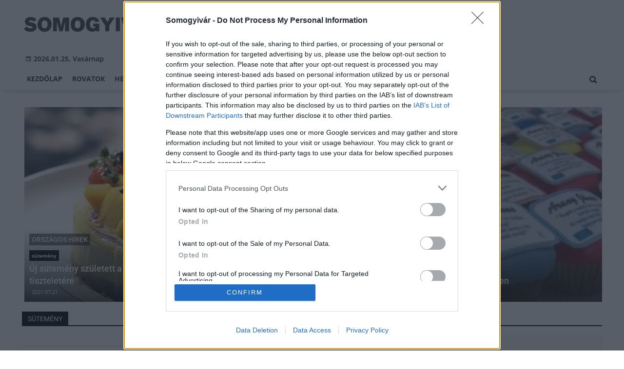

--- FILE ---
content_type: text/html;charset=UTF-8
request_url: https://somogyivar.hu/tema/sutemeny
body_size: 7039
content:
<!DOCTYPE html><html lang="hu"><head><meta http-equiv="Content-Type" content="text/html; charset=utf-8"><meta name="viewport" content="width=device-width,height=device-height,initial-scale=1"><title>sütemény | Somogyivár</title><meta name="author" content="BC Zft."><meta name="robots" content="index, follow"><link href="https://static.regon.hu/theme/cache/css/3545591a9adc10acc1abdf43cc2b631f.css" rel="stylesheet" type="text/css"><script type="text/javascript">window._e=[];window._r=function(c){window._e.push(c)};window._fbappid='698657607247698';</script><meta name="copyright" content="https://somogyivar.hu/szerzoi-jogok/" />
<meta property="fb:pages" content="672191839605022" />
<link href="[data-uri]" rel="icon" type="image/x-icon" />
<link rel="copyright" title="Szerzői jogok" href="/szerzoi-jogok" />
<link rel="author" title="Impresszum" href="/impresszum" />
<link rel="home" title="" href="/" />
<link rel="alternate" type="application/rss+xml" title="Legfrissebb cikkeink" href="/rss" />
<!-- InMobi Choice. Consent Manager Tag v3.0 (for TCF 2.2) -->
<script type="text/javascript" async=true>
(function() {
  var host = window.location.hostname;
  var element = document.createElement('script');
  var firstScript = document.getElementsByTagName('script')[0];
  var url = 'https://cmp.inmobi.com'
    .concat('/choice/', 'vsM6jrZt1KARv', '/', host, '/choice.js?tag_version=V3');
  var uspTries = 0;
  var uspTriesLimit = 3;
  element.async = true;
  element.type = 'text/javascript';
  element.src = url;

  firstScript.parentNode.insertBefore(element, firstScript);

  function makeStub() {
    var TCF_LOCATOR_NAME = '__tcfapiLocator';
    var queue = [];
    var win = window;
    var cmpFrame;

    function addFrame() {
      var doc = win.document;
      var otherCMP = !!(win.frames[TCF_LOCATOR_NAME]);

      if (!otherCMP) {
        if (doc.body) {
          var iframe = doc.createElement('iframe');

          iframe.style.cssText = 'display:none';
          iframe.name = TCF_LOCATOR_NAME;
          doc.body.appendChild(iframe);
        } else {
          setTimeout(addFrame, 5);
        }
      }
      return !otherCMP;
    }

    function tcfAPIHandler() {
      var gdprApplies;
      var args = arguments;

      if (!args.length) {
        return queue;
      } else if (args[0] === 'setGdprApplies') {
        if (
          args.length > 3 &&
          args[2] === 2 &&
          typeof args[3] === 'boolean'
        ) {
          gdprApplies = args[3];
          if (typeof args[2] === 'function') {
            args[2]('set', true);
          }
        }
      } else if (args[0] === 'ping') {
        var retr = {
          gdprApplies: gdprApplies,
          cmpLoaded: false,
          cmpStatus: 'stub'
        };

        if (typeof args[2] === 'function') {
          args[2](retr);
        }
      } else {
        if(args[0] === 'init' && typeof args[3] === 'object') {
          args[3] = Object.assign(args[3], { tag_version: 'V3' });
        }
        queue.push(args);
      }
    }

    function postMessageEventHandler(event) {
      var msgIsString = typeof event.data === 'string';
      var json = {};

      try {
        if (msgIsString) {
          json = JSON.parse(event.data);
        } else {
          json = event.data;
        }
      } catch (ignore) {}

      var payload = json.__tcfapiCall;

      if (payload) {
        window.__tcfapi(
          payload.command,
          payload.version,
          function(retValue, success) {
            var returnMsg = {
              __tcfapiReturn: {
                returnValue: retValue,
                success: success,
                callId: payload.callId
              }
            };
            if (msgIsString) {
              returnMsg = JSON.stringify(returnMsg);
            }
            if (event && event.source && event.source.postMessage) {
              event.source.postMessage(returnMsg, '*');
            }
          },
          payload.parameter
        );
      }
    }

    while (win) {
      try {
        if (win.frames[TCF_LOCATOR_NAME]) {
          cmpFrame = win;
          break;
        }
      } catch (ignore) {}

      if (win === window.top) {
        break;
      }
      win = win.parent;
    }
    if (!cmpFrame) {
      addFrame();
      win.__tcfapi = tcfAPIHandler;
      win.addEventListener('message', postMessageEventHandler, false);
    }
  };

  makeStub();

  var uspStubFunction = function() {
    var arg = arguments;
    if (typeof window.__uspapi !== uspStubFunction) {
      setTimeout(function() {
        if (typeof window.__uspapi !== 'undefined') {
          window.__uspapi.apply(window.__uspapi, arg);
        }
      }, 500);
    }
  };

  var checkIfUspIsReady = function() {
    uspTries++;
    if (window.__uspapi === uspStubFunction && uspTries < uspTriesLimit) {
      console.warn('USP is not accessible');
    } else {
      clearInterval(uspInterval);
    }
  };

  if (typeof window.__uspapi === 'undefined') {
    window.__uspapi = uspStubFunction;
    var uspInterval = setInterval(checkIfUspIsReady, 6000);
  }
})();
</script>
<!-- End InMobi Choice. Consent Manager Tag v3.0 (for TCF 2.2) --></head><body class="newmenu"><div id="fb-root"></div><div class="mobile-m"><nav class="mobile-nav"><i class="ion-close-round m-close" id="m_close"></i><ul class="mobile-nav-ctrl"><li><a class="m-srch-btn ion-search" href="javascript:;" onclick="search.click(document.getElementById('mobile_search'));"></a><input type="search" id="mobile_search" value=""  data-url="https://somogyivar.hu/kereses" onkeypress="search.keypress(event,this);" placeholder="Keresés..." /></li></ul><ul class="mobile-nav-m-li"><li class=""><a href="https://somogyivar.hu">Kezdőlap</a></li><li class=" hasSub"><a href="">Rovatok</a><div class="tbl"><div class="tbl-cell"><i class="ion-arrow-down-b"></i></div></div><ul class="sub "><li class=""><a href="https://somogyivar.hu/aktualis">Aktuális</a></li><li class=""><a href="https://somogyivar.hu/gazdasag">Gazdaság</a></li><li class=""><a href="https://somogyivar.hu/helyi-hirek">Helyi hírek</a></li><li class=""><a href="https://somogyivar.hu/kepriport">Képriport</a></li><li class=""><a href="https://somogyivar.hu/kirakat">Kirakat</a></li><li class=""><a href="https://somogyivar.hu/kitekinto">Kitekintő</a></li><li class=""><a href="https://somogyivar.hu/kultura">Kultúra</a></li><li class=""><a href="https://somogyivar.hu/orszagos-hirek">Országos hírek</a></li><li class=""><a href="https://somogyivar.hu/palyazatok">Pályázatok</a></li><li class=""><a href="https://somogyivar.hu/pest-megye">Pest megye</a></li><li class=""><a href="https://somogyivar.hu/vasarlas">Vásárlás</a></li></ul></li><li class=""><a href="https://somogyivar.hu/helyi-hirek">Helyi hírek</a></li><li class=""><a href="https://somogyivar.hu/orszagos-hirek">Országos hírek</a></li><li class=""><a href="https://somogyivar.hu/gazdasag">Gazdaság</a></li></ul></nav></div><div class="row col-10 header-cnt  mq-9-disp-no"><div class="mw1200 col-10 base-cnt"><div class="col-10 header"><div class="col-10 mq-9-col-5 head-info"><div class="logo mq-9-pad-0" style="background-image: url('https://static.regon.hu/theme/default/img/somogyivar-logo2.png');cursor:pointer;" onclick="document.location.href='https://somogyivar.hu';" style="cursor:pointer;"></div><div class="header-ad"> 
<div style="float: right; position: relative;" class="addthis_inline_follow_toolbox">
</div>
</div><div class="col-10" style=""><span style="padding: 5px 8px;color: #454748;font-weight:bold;"><i class="ion-android-calendar" style="margin-right: 5px;"></i>2026.01.25, Vasárnap</span></div></div></div></div></div><div class="col-10 main-menu-wrapper" id="menu-container"><div class="row col-10 main-menu-cnt" id="main-menu"><div class="mw1200 col-10 base-cnt"><div class="col-10 mq-9-col-10 main-menu"><nav><ul class="main mq-9-disp-no"><li class="menu-logo"><div class="logo mq-9-pad-0" style="background-image: url('https://static.regon.hu/theme/default/img/somogyivar-logo2.png');cursor:pointer;" onclick="document.location.href='https://somogyivar.hu';"></div></li><li class=""><a href="https://somogyivar.hu">Kezdőlap</a></li><li class=""><a href="">Rovatok</a><ul class="sub"><li class=""><a href="https://somogyivar.hu/aktualis">Aktuális</a></li><li class=""><a href="https://somogyivar.hu/gazdasag">Gazdaság</a></li><li class=""><a href="https://somogyivar.hu/helyi-hirek">Helyi hírek</a></li><li class=""><a href="https://somogyivar.hu/kepriport">Képriport</a></li><li class=""><a href="https://somogyivar.hu/kirakat">Kirakat</a></li><li class=""><a href="https://somogyivar.hu/kitekinto">Kitekintő</a></li><li class=""><a href="https://somogyivar.hu/kultura">Kultúra</a></li><li class=""><a href="https://somogyivar.hu/orszagos-hirek">Országos hírek</a></li><li class=""><a href="https://somogyivar.hu/palyazatok">Pályázatok</a></li><li class=""><a href="https://somogyivar.hu/pest-megye">Pest megye</a></li><li class=""><a href="https://somogyivar.hu/vasarlas">Vásárlás</a></li></ul></li><li class=""><a href="https://somogyivar.hu/helyi-hirek">Helyi hírek</a></li><li class=""><a href="https://somogyivar.hu/orszagos-hirek">Országos hírek</a></li><li class=""><a href="https://somogyivar.hu/gazdasag">Gazdaság</a></li><li class="srch-top-btn"><a id="srch-btn" class="srch-btn ion-search" href="javascript:;"></a><ul class="srch-sub"><li class="menu-srch"><input type="text" placeholder="Keresés..." name="search_str" data-url="https://somogyivar.hu/kereses" onkeypress="search.keypress(event,this);"></li></ul></li></ul><ul class="main mobile-start mq-9-disp-block"><li class="logo-li"><div class="logo mq-9-pad-0" style="background-image: url('https://static.regon.hu/theme/default/img/somogyivar-logo2.png');cursor:pointer;" onclick="document.location.href='https://somogyivar.hu';" style="cursor:pointer;"></div></li><li class="button-li"><i class="ion-navicon-round mobile-show"></i></li></ul></nav></div></div></div></div><div class="body-m-overlay"></div><div class="row body-cnt"><div class="mw1200 col-10 mq-9-col-10-no-pad base-cnt site-default"><div class="col-10 mq-9-col-10-no-pad"><div class="col-5 pad-l-5 pad-r-5 pad-t-5 mq-9-col-5-no-pad mq-9-pad-r-5 ruling-force"><a href="https://somogyivar.hu/orszagos-hirek/2021/07/uj-sutemeny-szuletett-a-nemzetkozi-eucharisztikus-kongresszus-tiszteletere"><div class="tile-1-1 lv mq-9-pad-t-10"><div class="news-img lazy" data-original="https://static.regon.hu/pe/2021/07/tn2-cake-1284548_19203.jpg"></div><div class="news-info onimg mq-9-pad-r-5"><div class="news-cat onimg font-14"><p>Országos hírek</p></div><div class="ncat-tag-cnt"><i class="ncat-tag" style="">sütemény</i></div><h2>Új sütemény született a Nemzetközi Eucharisztikus Kongresszus tiszteletére</h2><div><p class="date">2021.07.21</p></div></div></div></a></div><div class="col-5 pad-l-5 pad-t-5 mq-9-col-5-no-pad mq-9-pad-l-5 ruling-force"><a href="https://somogyivar.hu/helyi-hirek/2017/03/szo-szerint-megeszik-a-verseket-nagyberenyben"><div class="tile-1-1 lv mq-9-pad-t-10"><div class="news-img lazy" data-original="https://static.regon.hu/so/2017/03/tn2-sutemeny.jpg"></div><div class="news-info onimg mq-9-pad-r-5"><div class="news-cat onimg font-14"><p>Helyi hírek</p></div><div class="ncat-tag-cnt"><i class="ncat-tag" style="">Somogy megye</i></div><h2>Szó szerint megeszik a verseket Nagyberényben</h2><div><p class="date">2017.03.01</p></div></div></div></a></div></div></div><div class="row col-10 parallax" id="content_p_1"><div class="mw1200 col-10 base-cnt mq-9-col-10-no-pad"><div class="col-65 mq-9-col-10" id="content_m_1"><div class="category-section list-view  row"><div class="col-10 news-cat mq-6-pad-r-10"><h3 class="section-title">sütemény</h3></div></div></div><div class="col-35 mq-9-col-10 fright sidebar" data-sticky-parent="#content_m_1"><style type="text/css">.newsletter-form {width:100%;display: table;margin: 0 auto;padding: 10px;border: 1px solid #DDD;background-color: #F8F8F8;}.newsletter-form .form-item {float: left;width: 100%;padding-bottom: 10px;}.newsletter-form .fi-title {float: left;width: 100%;font-weight: 600;}.newsletter-form input[type="email"],.newsletter-form input[type="text"] {height: 35px;padding: 0px 10px;float: left;width: 100%;}.newsletter-form .fi-radio {float: left;width: 100%;padding-top: 5px;}.newsletter-form .fi-radio-title {float: left;width: calc(100% - 20px);padding-left: 10px;line-height: 20px;}.newsletter-form input[type="radio"] {height: 20px;width: 20px;margin: 0px;float: left;}.newsletter-form button {-webkit-appearance: none;-moz-appearance: none;appearance: none;width: auto;margin: 0 auto;display: table;padding: 10px;border: 1px solid #006bc9;border-radius: 3px;margin-top:15px;cursor: pointer;color: #006bc9;text-transform: uppercase;font-weight: 600;background-color: #FFF;transition: border 0.15s ease-in-out,color 0.15s ease-in-out,background-color 0.15s ease-in-out;}.newsletter-form button:hover {border: 1px solid #FFF;color: #FFF;background-color: #006bc9;}.newsletter-form button:active {}.newsletter-form input[type="checkbox"] {height: 20px;width: 20px;float: left;margin: 0px;}.newsletter-form input[type="checkbox"] ~ .fi-title {width: calc(100% - 20px);padding-left: 10px;pos}.newsletter-form .fi-title a {color:#0067B5;}.newsletter-form .fi-title a:hover{text-decoration:underline;}div.form-item.lastname{display: none;}</style><div class="category-section default row"><div class="col-10 news-cat default center mq-6-pad-r-10"><h3 class="section-title">Hírlevél</h3></div><div class="sidebar-ad nwl_sub"><form type="post" action="https://somogyivar.hu/hirlevel" onsubmit="return false;" class="newsletter-form" id="nwl_form_side" name="nwl_form_side" onsubmit="return false;"><div class="form-item"><span class="fi-title">Név</span><input type="text" name="name" placeholder="Az Ön neve" required></div><div class="form-item col-5 lastname"><span class="fi-title">Utónév</span><input type="text" name="lastname" placeholder="Az Ön neve"></div><div class="form-item"><span class="fi-title">E-mail cím</span><input type="email" name="email" placeholder="minta@email.hu" required name=""></div><div class="form-item"><input type="checkbox" name="accept" value="1" required><span class="fi-title">Feliratkozom a hírlevélre és elfogadom az <a target="_blank" href="https://somogyivar.hu/adatvedelem">adatvédelmi szabályzatot!</a></span></div><center><button type="submit" id="nwl_form_side_btn">Feliratkozás</button></center></form></div></div><script>window._r(function(){$('#nwl_form_side').submit(function(){$('#nwl_form_side_btn').hide();$.ajax({'url':$('#nwl_form_side').attr('action'), 'data':$(this).serialize(), 'success':function(e){$('#nwl_form_side_btn').show();if (!e || !e.status) {if (e.message) {alert(e.message);}else {alert('Sajnos nem sikerült feliratkozni a hírlevélre.');}}else {if (e.status) { alert('Sikeresen feliratkozott a hírlevélre!'); $('#nwl_form_side').reset();}}}});});});</script><div class="category-section defaultrow" style="border-bottom: none;"><div class="col-10 news-cat default center mq-6-pad-r-10"><h3 class="section-title">Legfrissebb</h3></div><div class="news-list"><ul class="news-snippets"><li class="snippet-headline"><a href="https://somogyivar.hu/aktualis/2026/01/ket-medence-536-negyzetmeter-vizfelulet-tanuszodaval-gyarapodhat-a-balaton-fovarosa"><div class="ncat-tag-cnt"><i class="ncat-tag " style="">Aktuális</i></div><h2>Két medence, 536 négyzetméter vízfelület – Tanuszodával gyarapodhat a Balaton fővárosa</h2></a></li><li class="snippet-noimg"><a href="https://somogyivar.hu/aktualis/2026/01/mar-csak-egy-veretlen-csapat-maradt-az-extraligaban"><div class="ncat-tag-cnt"><i class="ncat-tag " style="">Aktuális</i></div><h2>Már csak egy veretlen csapat maradt az Extraligában</h2><p class="snippet-text">A Fino Kaposvár nyerte az eddig veretlen csapatok csatáját a TippmixPro férfi röplabda Extraliga alapszakaszának szerdai rangadóján, miután öt szettben legyőzte a vendég, címvédő MÁV Előrét.</p></a></li><li><a href="https://somogyivar.hu/orszagos-hirek/2026/01/kartevokent-irtottak-most-mar-programmal-ovjak-az-urgeket"><div class="col-10 mq-6-col-10-wide"><div class="news-big"><div class="news-img lazy" data-original="https://static.regon.hu/pe/2026/01/tn2-bob-walker-c5nu8ga4yzy-unsplash35.jpg"><div class="news-tag ">Országos hírek</div></div><div class="mq-6-pad-l-r-5"><div class="ncat-tag-cnt"><i class="ncat-tag" style="">ürge</i></div><h2>Kártevőként irtották, most már programmal óvják az ürgéket</h2><div class="news-info-inline"><p class="creator"></p></div></div></div></div></a></li><li class="snippet-headline"><a href="https://somogyivar.hu/aktualis/2026/01/jelentos-vizkeszlet-csokkenes-a-balatonnal-1921-ota-a-masodik-legalacsonyabb-ertekeket-mertek"><div class="ncat-tag-cnt"><i class="ncat-tag " style="">Aktuális</i></div><h2>Jelentős vízkészlet csökkenés a Balatonnál - 1921 óta a második legalacsonyabb értékeket mérték</h2></a></li></ul></div></div><div class="category-section bless ad row"><div class="col-10 news-cat ad center mq-6-pad-r-10"><h3 class="section-title">Hírdetés</h3></div><div class="col-10" style="text-align:center;"><ins data-revive-zoneid="179" data-revive-id="7ecd96835dc04f5846e668665828fd7b"></ins>
<script async src="//adserver.regon.hu/www/delivery/asyncjs.php"></script></div></div><div class="category-section bless ad row"><div class="col-10 news-cat ad center mq-6-pad-r-10"><h3 class="section-title">Hírdetés</h3></div><div class="col-10" style="text-align:center;"><div class="row col-10" style="text-align:center;">
<ins data-revive-zoneid="180" data-revive-id="7ecd96835dc04f5846e668665828fd7b"></ins>
<script async src="//adserver.regon.hu/www/delivery/asyncjs.php"></script>
</div></div></div><div class="category-section bless ad row"><div class="col-10 news-cat ad center mq-6-pad-r-10"><h3 class="section-title">Hírdetés</h3></div><div class="col-10" style="text-align:center;"><div class="row col-10" style="text-align:center;">
<ins data-revive-zoneid="181" data-revive-id="7ecd96835dc04f5846e668665828fd7b"></ins>
<script async src="//adserver.regon.hu/www/delivery/asyncjs.php"></script>
</div></div></div><br/><br/></div></div></div><div class="row col-10"><div class="footer-cnt"><div class="mw1200 col-10 base-cnt"><div class="footer"><div class="col-33 pad-r-10 mq-9-col-5-not-important mq-6-col-10"><div class="news-list"><h4>Legolvasottabb</h4><ul><li><a href="https://somogyivar.hu/aktualis/2026/01/ket-medence-536-negyzetmeter-vizfelulet-tanuszodaval-gyarapodhat-a-balaton-fovarosa"><div class="news-img lazy" src="https://static.regon.hu/theme/default/img/1x1.gif" data-original="https://static.regon.hu/ma/2026/01/tn1-web_220601_em_7077.jpg"></div><h2>Két medence, 536 négyzetméter vízfelület – Tanuszodával gyarapodhat a Balaton fővárosa</h2><div class="news-info-inline"></div></a></li><li><a href="https://somogyivar.hu/orszagos-hirek/2019/06/a-mav-is-dijazza-a-jo-eredmenyt-kituno-tanulok-utazasi-kedvezmenye-"><div class="news-img lazy" src="https://static.regon.hu/theme/default/img/1x1.gif" data-original="https://static.regon.hu/fe/2019/06/tn1-kartya_kitunotanulo_01.jpg"></div><h2>A Máv is díjazza a jó eredményt - kitűnő tanulók utazási kedvezménye </h2><div class="news-info-inline"></div></a></li><li><a href="https://somogyivar.hu/orszagos-hirek/2026/01/influenza-tobb-mint-45-ezren-fordultak-tunetekkel-orvoshoz-a-mult-heten"><div class="news-img lazy" src="https://static.regon.hu/theme/default/img/1x1.gif" data-original="https://static.regon.hu/pe/2026/01/tn1-ill-3181155_1280.jpg"></div><h2>Influenza: több mint 45 ezren fordultak tünetekkel orvoshoz a múlt héten</h2><div class="news-info-inline"></div></a></li></ul></div></div><div class="col-33 pad-r-10 pad-l-10 mq-9-col-5-not-important mq-9-pad-0 mq-6-col-10"><div class="news-list"><h4>Kiemelt</h4><ul><li><a href="https://somogyivar.hu/aktualis/2026/01/ket-medence-536-negyzetmeter-vizfelulet-tanuszodaval-gyarapodhat-a-balaton-fovarosa"><div class="news-img lazy" src="https://static.regon.hu/theme/default/img/1x1.gif" data-original="https://static.regon.hu/ma/2026/01/tn1-web_220601_em_7077.jpg"></div><h2>Két medence, 536 négyzetméter vízfelület – Tanuszodával gyarapodhat a Balaton fővárosa</h2><div class="news-info-inline"></div></a></li><li><a href="https://somogyivar.hu/aktualis/2026/01/mar-csak-egy-veretlen-csapat-maradt-az-extraligaban"><div class="news-img lazy" src="https://static.regon.hu/theme/default/img/1x1.gif" data-original="https://static.regon.hu/so/2026/01/tn1-erik-mclean--pkeytgjlm0-unsplash10.jpg"></div><h2>Már csak egy veretlen csapat maradt az Extraligában</h2><div class="news-info-inline"></div></a></li><li><a href="https://somogyivar.hu/orszagos-hirek/2026/01/kartevokent-irtottak-most-mar-programmal-ovjak-az-urgeket"><div class="news-img lazy" src="https://static.regon.hu/theme/default/img/1x1.gif" data-original="https://static.regon.hu/pe/2026/01/tn1-bob-walker-c5nu8ga4yzy-unsplash.jpg"></div><h2>Kártevőként irtották, most már programmal óvják az ürgéket</h2><div class="news-info-inline"></div></a></li></ul></div></div><div class="col-33 pad-l-10 mq-9-col-10"><div class="news-list"><h4>Témáinkból</h4><ul class="popular-cat"><li><a href="https://somogyivar.hu/temak/vasutfejlesztes" >vasútfejlesztés</a></li><li><a href="https://somogyivar.hu/temak/nemzeti-infrastruktura-fejleszto-nif" >Nemzeti Infrastruktúra Fejlesztő (NIF)</a></li><li><a href="https://somogyivar.hu/tags/epuletfelujitas" >épületfelújítás</a></li><li><a href="https://somogyivar.hu/temak/szennyviz" >szennyvíz</a></li><li><a href="https://somogyivar.hu/temak/kerekparut" >kerékpárút</a></li><li><a href="https://somogyivar.hu/temak/swietelsky-magyarorszag-kft" >Swietelsky Magyarország Kft.</a></li><li><a href="https://somogyivar.hu/temak/zaev-epitoipari-zrt" >ZÁÉV Építőipari Zrt.</a></li><li><a href="https://somogyivar.hu/temak/energetikai-beruhazas" >energetikai beruházás</a></li><li><a href="https://somogyivar.hu/temak/strabag" >Strabag</a></li><li><a href="https://somogyivar.hu/temak/muemlekfelujitas" >műemlékfelújítás</a></li><li><a href="https://somogyivar.hu/temak/epitoipari-cegek" >építőipari cégek</a></li><li><a href="https://somogyivar.hu/temak/pecs" >Pécs</a></li><li><a href="https://somogyivar.hu/temak/utfelujitas" >útfelújítás</a></li><li><a href="https://somogyivar.hu/temak/terulet-es-telepulesfejlesztesi-operativ-program" >Terület- és Településfejlesztési Operatív Program (TOP)</a></li><li><a href="https://somogyivar.hu/temak/modern-varosok-program" >Modern városok program</a></li></ul></div></div></div></div></div></div><div class="row col-10"  id="footer-start"><div class="footer-bottom"><div class="mw1200 col-10 base-cnt"><ul class="col-10"><li><a href="https://somogyivar.hu/impresszum">Impresszum</a></li><li><a href="https://somogyivar.hu/szerzoi-jogok">Szerzői jogok</a></li><li><a href="https://somogyivar.hu/adatvedelem">Adatvédelem</a></li><li><a href="https://somogyivar.hu/felhasznalasi-feltetelek">Felhasználási feltételek</a></li><li><a href="https://somogyivar.hu/mediaajanlat">Médiaajánlat</a></li><li><a href="https://bccomm.hu/">BC COMM</a></li><li><a href="#footer-start" onclick="window.__tcfapi('displayConsentUi', 2, function() {} );">Süti beállítások</a></li></ul><p class="col-10" style="text-align:center;">somogyivar.hu - Minden jog fenntartva! - 2026.01.25</p></div></div></div><script defer src="https://static.regon.hu/js/so/lazyscroll.js"></script>
<script defer src="https://static.regon.hu/js/lcp.js"></script>
<script src="https://static.regon.hu/js/instant.js" type="module"></script>
<!-- Google tag (gtag.js) -->
<script async src="https://www.googletagmanager.com/gtag/js?id=G-H28WJG5K46"></script>
<script>
  window.dataLayer = window.dataLayer || [];
  function gtag(){dataLayer.push(arguments);}
  gtag('js', new Date());

  gtag('config', 'G-H28WJG5K46');
</script></div><script type="application/ld+json">{"@context": "https://schema.org","@type": "BreadcrumbList","itemListElement": [{"@type": "ListItem","position": 1,"name": "Somogyivár","item": "https://somogyivar.hu"},{"@type": "ListItem","position": 2,"name": "sütemény","item": "https://somogyivar.hu/tema/sutemeny"}]}</script><script src="https://static.regon.hu/theme/cache/js/13fd94cebc28f40f67b6227b989b3793.js"></script><script defer src="https://static.cloudflareinsights.com/beacon.min.js/vcd15cbe7772f49c399c6a5babf22c1241717689176015" integrity="sha512-ZpsOmlRQV6y907TI0dKBHq9Md29nnaEIPlkf84rnaERnq6zvWvPUqr2ft8M1aS28oN72PdrCzSjY4U6VaAw1EQ==" data-cf-beacon='{"version":"2024.11.0","token":"b0d4aad7974a412a95229a425a1af078","r":1,"server_timing":{"name":{"cfCacheStatus":true,"cfEdge":true,"cfExtPri":true,"cfL4":true,"cfOrigin":true,"cfSpeedBrain":true},"location_startswith":null}}' crossorigin="anonymous"></script>
</body></html>

--- FILE ---
content_type: application/javascript
request_url: https://cmp.inmobi.com/choice/vsM6jrZt1KARv/somogyivar.hu/choice.js?tag_version=V3
body_size: 2229
content:
'use strict';(function(){var cmpFile='noModule'in HTMLScriptElement.prototype?'cmp2.js':'cmp2-polyfilled.js';(function(){var cmpScriptElement=document.createElement('script');var firstScript=document.getElementsByTagName('script')[0];cmpScriptElement.async=true;cmpScriptElement.type='text/javascript';var cmpUrl;var tagUrl=document.currentScript.src;cmpUrl='https://cmp.inmobi.com/tcfv2/CMP_FILE?referer=somogyivar.hu'.replace('CMP_FILE',cmpFile);cmpScriptElement.src=cmpUrl;firstScript.parentNode.insertBefore(cmpScriptElement,firstScript);})();(function(){var css=""
+" .qc-cmp-button { "
+"   background-color: #348aed !important; "
+"   border-color: #348aed !important; "
+" } "
+" .qc-cmp-button:hover { "
+"   border-color: #348aed !important; "
+" } "
+" .qc-cmp-alt-action, "
+" .qc-cmp-link { "
+"   color: #348aed !important; "
+" } "
+" .qc-cmp-button.qc-cmp-secondary-button:hover { "
+"   background-color: #348aed !important; "
+"   border-color: #348aed !important; "
+" } "
+" .qc-cmp-button.qc-cmp-secondary-button:hover { "
+"   color: #ffffff !important; "
+" } "
+" .qc-cmp-button.qc-cmp-secondary-button { "
+"   color: #368bd6 !important; "
+" } "
+" .qc-cmp-button.qc-cmp-secondary-button { "
+"   background-color: #eee !important; "
+"   border-color: transparent !important; "
+" } "
+"#qc-cmp2-ui { opacity: .9;}#qc-cmp2-ui p { font-size: 12px;}#qc-cmp2-ui .qc-cmp2-footer { background-color: transparent; max-height: 110px;}#qc-cmp2-ui .qc-cmp2-footer::before { display: none;}#qc-cmp2-ui .qc-cmp2-summary-buttons { padding-top: 15px;}#qc-cmp2-ui button[mode=primary],#qc-cmp2-ui button[mode=secondary] { max-width: 320px;}#qc-cmp2-ui .qc-cmp2-summary-buttons button[mode=primary],#qc-cmp2-ui .qc-cmp2-summary-buttons button[mode=secondary] { margin: 0 auto 5px auto;}#qc-cmp2-ui button[mode=primary]:hover { background-color: #206dc5;}#qc-cmp2-ui button[mode=secondary] #qc-cmp2-ui button[mode=link] { color: #fff; font-size: 12px;}#qc-cmp2-ui .qc-cmp2-summary-info button { text-decoration: underline;}#qc-cmp2-ui .qc-cmp2-expandable-info,#qc-cmp2-ui .qc-cmp2-toggle-switch,#qc-cmp2-ui .qc-cmp2-expandable-info li,#qc-cmp2-ui .qc-cmp2-expandable-info li strong { font-size: 12px;}#qc-cmp2-ui .qc-cmp2-expandable-info li strong { line-height: 18px;}#qc-cmp2-ui p.text.on { color: #4d545d;}#qc-cmp2-ui .qc-cmp2-toggle-switch { padding-bottom: 15px;}.qc-cmp2-container img { width: 14px !important; height: 14px !important;}@media (max-width:767px) { #qc-cmp2-ui { height: auto; position: fixed; top: 50%; left: 50%; transform: translate(-50%, -50%); max-height: 95vh; overflow: auto; } #qc-cmp2-ui .qc-cmp2-footer { max-height: 105px; padding: .4em .8em; border-top: 1px solid #3b3b3b; } #qc-cmp2-ui .qc-cmp2-footer-links { padding: 0 .4em; } #qc-cmp2-ui .qc-cmp2-home-button { font-size: 0; } #qc-cmp2-ui .qc-cmp2-summary-buttons { padding: 7.5px; } #qc-cmp2-ui button[mode=primary], #qc-cmp2-ui button[mode=secondary] { margin: .2em auto!important; font-size: .7em; } #qc-cmp2-ui .qc-cmp2-summary-info { max-height: 27.5vh; } #qc-cmp2-ui .qc-cmp2-scrollable-section { max-height: 10vh; } #qc-cmp2-ui .qc-cmp2-consent-info p { margin-bottom: 0; }}"
+""
+"";var stylesElement=document.createElement('style');var re=new RegExp('&quote;','g');css=css.replace(re,'"');stylesElement.type='text/css';if(stylesElement.styleSheet){stylesElement.styleSheet.cssText=css;}else{stylesElement.appendChild(document.createTextNode(css));}
var head=document.head||document.getElementsByTagName('head')[0];head.appendChild(stylesElement);})();var autoDetectedLanguage='en';var gvlVersion=3;function splitLang(lang){if(lang.includes('pt')&&lang.length>2){return lang.split('-')[0]+'-'+lang.split('-')[1].toLowerCase();}
return lang.length>2?lang.split('-')[0]:lang;};function isSupported(lang){var langs=['en','fr','de','it','es','da','nl','el','hu','pt','pt-br','pt-pt','ro','fi','pl','sk','sv','no','ru','bg','ca','cs','et','hr','lt','lv','mt','sl','tr','uk','zh','id','ko','ja','hi','vi','th','ms'];return langs.indexOf(lang)===-1?false:true;};if(gvlVersion===2&&isSupported(splitLang(document.documentElement.lang))){autoDetectedLanguage=splitLang(document.documentElement.lang);}else if(gvlVersion===3&&isSupported(document.documentElement.lang)){autoDetectedLanguage=document.documentElement.lang;}else if(isSupported(splitLang(navigator.language))){autoDetectedLanguage=splitLang(navigator.language);};var choiceMilliSeconds=(new Date).getTime();window.__tcfapi('init',2,function(){},{"coreConfig":{"uspVersion":1,"uspJurisdiction":["CA"],"uspLspact":"N","siteUuid":"856c3e16-8635-4d51-ab42-07fd2bc830ff","themeUuid":"e097ad17-22fc-48f9-b708-076b46f8a87d","suppressCcpaLinks":false,"inmobiAccountId":"vsM6jrZt1KARv","privacyMode":["GDPR","USP"],"gdprEncodingMode":"TCF_AND_GPP","mspaJurisdiction":"STATE_AND_NATIONAL","isCoveredTransaction":false,"mspaSignalMode":"OPT_OUT","ccpaViaUsp":false,"mspaOptOutPurposeIds":[1,2,3,4],"consentLocations":["WORLDWIDE"],"mspaAutoPopUp":true,"includeVendorsDisclosedSegment":false,"cmpVersion":"latest","hashCode":"TVoux28u1lB9i06SMkUkeg","publisherCountryCode":"HU","publisherName":"Somogyivár","vendorPurposeIds":[1,2,7,8,10,11,3,5,4,6,9],"vendorFeaturesIds":[1,2,3],"vendorPurposeLegitimateInterestIds":[7,8,9,2,10,11],"vendorSpecialFeaturesIds":[2,1],"vendorSpecialPurposesIds":[1,2],"googleEnabled":true,"consentScope":"service","thirdPartyStorageType":"iframe","consentOnSafari":false,"displayUi":"always","defaultToggleValue":"off","initScreenRejectButtonShowing":false,"initScreenCloseButtonShowing":false,"softOptInEnabled":false,"showSummaryView":true,"persistentConsentLinkLocation":3,"displayPersistentConsentLink":false,"uiLayout":"banner","vendorListUpdateFreq":30,"publisherPurposeIds":[1,10,2,3,4,5,6,7,8,9],"initScreenBodyTextOption":1,"publisherConsentRestrictionIds":[],"publisherLIRestrictionIds":[],"publisherPurposeLegitimateInterestIds":[],"publisherSpecialPurposesIds":[2,1],"publisherFeaturesIds":[],"publisherSpecialFeaturesIds":[],"stacks":[],"lang_":"hu","gvlVersion":3,"totalVendors":915,"gbcConfig":{"enabled":true,"urlPassThrough":false,"adsDataRedaction":false,"locations":["WORLDWIDE"],"applicablePurposes":[{"id":1,"defaultValue":"DENIED"},{"id":2,"defaultValue":"DENIED"},{"id":3,"defaultValue":"DENIED"},{"id":4,"defaultValue":"DENIED"},{"id":5,"defaultValue":"DENIED"},{"id":6,"defaultValue":"DENIED"},{"id":7,"defaultValue":"DENIED"}]},"legitimateInterestOptIn":true,"features":{"visitEvents":true},"translationUrls":{"common":"https://cmp.inmobi.com/tcfv2/translations/${language}.json","theme":"https://cmp.inmobi.com/custom-translations/vsM6jrZt1KARv/e097ad17-22fc-48f9-b708-076b46f8a87d/${language}.json","all":"https://cmp.inmobi.com/consolidated-translations/vsM6jrZt1KARv/e097ad17-22fc-48f9-b708-076b46f8a87d/${language}.json"},"gdprEnabledInUS":false},"premiumUiLabels":{"uspDnsText":[""],"initScreenCustomLinks":[{"label":"Adatvédelem","link":"https://somogyivar.hu/adatvedelem"}]},"premiumProperties":{"googleWhitelist":[1]},"coreUiLabels":{},"theme":{"uxPrimaryButtonColor":"#348aed"},"nonIabVendorsInfo":{}});})();